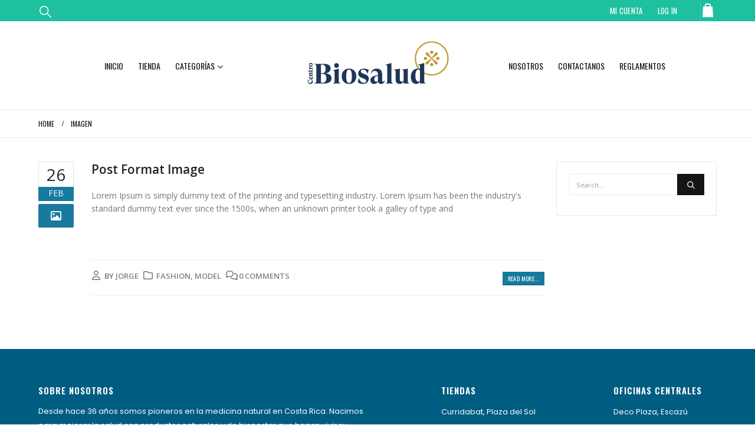

--- FILE ---
content_type: text/html; charset=UTF-8
request_url: https://biosaludcr.com/type/image/
body_size: 13213
content:
	<!DOCTYPE html>
	<html  lang="es" prefix="og: http://ogp.me/ns# fb: http://ogp.me/ns/fb#">
	<head>
		<meta http-equiv="X-UA-Compatible" content="IE=edge" />
		<meta http-equiv="Content-Type" content="text/html; charset=UTF-8" />
		<meta name="viewport" content="width=device-width, initial-scale=1, minimum-scale=1" />

		<link rel="profile" href="https://gmpg.org/xfn/11" />
		
		<title>Imagen &#8211; Centro de Biosalud</title>
<meta name='robots' content='max-image-preview:large' />
	<style>img:is([sizes="auto" i], [sizes^="auto," i]) { contain-intrinsic-size: 3000px 1500px }</style>
			<link rel="shortcut icon" href="//biosaludcr.com/inc/uploads/2021/06/Favicon-Biosalud.png" type="image/x-icon" />
				<link rel="apple-touch-icon" href="//biosaludcr.com/inc/uploads/2021/06/FaviBioiPhone.png" />
				<link rel="apple-touch-icon" sizes="120x120" href="//biosaludcr.com/inc/uploads/2021/06/FaviCon-Bio-Ret.png" />
				<link rel="apple-touch-icon" sizes="76x76" href="//biosaludcr.com/inc/uploads/2021/06/Favi7676.png" />
				<link rel="apple-touch-icon" sizes="152x152" href="//biosaludcr.com/inc/uploads/2021/06/156156.png" />
		<link rel='stylesheet' id='porto-google-fonts-css' href='//fonts.googleapis.com/css?family=Open+Sans%3A300%2C400%2C500%2C600%2C700%2C800%7CPlayfair+Display%3A400%2C700%7COswald%3A400%2C500%2C600%2C700%2C800%7CPoppins%3A400%2C600%2C700&#038;subset=latin' media='all' />
<link rel='stylesheet' id='wp-block-library-css' href='https://biosaludcr.com/other/css/dist/block-library/style.min.css' media='all' />
<style id='wp-block-library-theme-inline-css'>
.wp-block-audio :where(figcaption){color:#555;font-size:13px;text-align:center}.is-dark-theme .wp-block-audio :where(figcaption){color:#ffffffa6}.wp-block-audio{margin:0 0 1em}.wp-block-code{border:1px solid #ccc;border-radius:4px;font-family:Menlo,Consolas,monaco,monospace;padding:.8em 1em}.wp-block-embed :where(figcaption){color:#555;font-size:13px;text-align:center}.is-dark-theme .wp-block-embed :where(figcaption){color:#ffffffa6}.wp-block-embed{margin:0 0 1em}.blocks-gallery-caption{color:#555;font-size:13px;text-align:center}.is-dark-theme .blocks-gallery-caption{color:#ffffffa6}:root :where(.wp-block-image figcaption){color:#555;font-size:13px;text-align:center}.is-dark-theme :root :where(.wp-block-image figcaption){color:#ffffffa6}.wp-block-image{margin:0 0 1em}.wp-block-pullquote{border-bottom:4px solid;border-top:4px solid;color:currentColor;margin-bottom:1.75em}.wp-block-pullquote cite,.wp-block-pullquote footer,.wp-block-pullquote__citation{color:currentColor;font-size:.8125em;font-style:normal;text-transform:uppercase}.wp-block-quote{border-left:.25em solid;margin:0 0 1.75em;padding-left:1em}.wp-block-quote cite,.wp-block-quote footer{color:currentColor;font-size:.8125em;font-style:normal;position:relative}.wp-block-quote:where(.has-text-align-right){border-left:none;border-right:.25em solid;padding-left:0;padding-right:1em}.wp-block-quote:where(.has-text-align-center){border:none;padding-left:0}.wp-block-quote.is-large,.wp-block-quote.is-style-large,.wp-block-quote:where(.is-style-plain){border:none}.wp-block-search .wp-block-search__label{font-weight:700}.wp-block-search__button{border:1px solid #ccc;padding:.375em .625em}:where(.wp-block-group.has-background){padding:1.25em 2.375em}.wp-block-separator.has-css-opacity{opacity:.4}.wp-block-separator{border:none;border-bottom:2px solid;margin-left:auto;margin-right:auto}.wp-block-separator.has-alpha-channel-opacity{opacity:1}.wp-block-separator:not(.is-style-wide):not(.is-style-dots){width:100px}.wp-block-separator.has-background:not(.is-style-dots){border-bottom:none;height:1px}.wp-block-separator.has-background:not(.is-style-wide):not(.is-style-dots){height:2px}.wp-block-table{margin:0 0 1em}.wp-block-table td,.wp-block-table th{word-break:normal}.wp-block-table :where(figcaption){color:#555;font-size:13px;text-align:center}.is-dark-theme .wp-block-table :where(figcaption){color:#ffffffa6}.wp-block-video :where(figcaption){color:#555;font-size:13px;text-align:center}.is-dark-theme .wp-block-video :where(figcaption){color:#ffffffa6}.wp-block-video{margin:0 0 1em}:root :where(.wp-block-template-part.has-background){margin-bottom:0;margin-top:0;padding:1.25em 2.375em}
</style>
<style id='classic-theme-styles-inline-css'>
/*! This file is auto-generated */
.wp-block-button__link{color:#fff;background-color:#32373c;border-radius:9999px;box-shadow:none;text-decoration:none;padding:calc(.667em + 2px) calc(1.333em + 2px);font-size:1.125em}.wp-block-file__button{background:#32373c;color:#fff;text-decoration:none}
</style>
<style id='global-styles-inline-css'>
:root{--wp--preset--aspect-ratio--square: 1;--wp--preset--aspect-ratio--4-3: 4/3;--wp--preset--aspect-ratio--3-4: 3/4;--wp--preset--aspect-ratio--3-2: 3/2;--wp--preset--aspect-ratio--2-3: 2/3;--wp--preset--aspect-ratio--16-9: 16/9;--wp--preset--aspect-ratio--9-16: 9/16;--wp--preset--color--black: #000000;--wp--preset--color--cyan-bluish-gray: #abb8c3;--wp--preset--color--white: #ffffff;--wp--preset--color--pale-pink: #f78da7;--wp--preset--color--vivid-red: #cf2e2e;--wp--preset--color--luminous-vivid-orange: #ff6900;--wp--preset--color--luminous-vivid-amber: #fcb900;--wp--preset--color--light-green-cyan: #7bdcb5;--wp--preset--color--vivid-green-cyan: #00d084;--wp--preset--color--pale-cyan-blue: #8ed1fc;--wp--preset--color--vivid-cyan-blue: #0693e3;--wp--preset--color--vivid-purple: #9b51e0;--wp--preset--color--primary: var(--porto-primary-color);--wp--preset--color--secondary: var(--porto-secondary-color);--wp--preset--color--tertiary: var(--porto-tertiary-color);--wp--preset--color--quaternary: var(--porto-quaternary-color);--wp--preset--color--dark: var(--porto-dark-color);--wp--preset--color--light: var(--porto-light-color);--wp--preset--color--primary-hover: var(--porto-primary-light-5);--wp--preset--gradient--vivid-cyan-blue-to-vivid-purple: linear-gradient(135deg,rgba(6,147,227,1) 0%,rgb(155,81,224) 100%);--wp--preset--gradient--light-green-cyan-to-vivid-green-cyan: linear-gradient(135deg,rgb(122,220,180) 0%,rgb(0,208,130) 100%);--wp--preset--gradient--luminous-vivid-amber-to-luminous-vivid-orange: linear-gradient(135deg,rgba(252,185,0,1) 0%,rgba(255,105,0,1) 100%);--wp--preset--gradient--luminous-vivid-orange-to-vivid-red: linear-gradient(135deg,rgba(255,105,0,1) 0%,rgb(207,46,46) 100%);--wp--preset--gradient--very-light-gray-to-cyan-bluish-gray: linear-gradient(135deg,rgb(238,238,238) 0%,rgb(169,184,195) 100%);--wp--preset--gradient--cool-to-warm-spectrum: linear-gradient(135deg,rgb(74,234,220) 0%,rgb(151,120,209) 20%,rgb(207,42,186) 40%,rgb(238,44,130) 60%,rgb(251,105,98) 80%,rgb(254,248,76) 100%);--wp--preset--gradient--blush-light-purple: linear-gradient(135deg,rgb(255,206,236) 0%,rgb(152,150,240) 100%);--wp--preset--gradient--blush-bordeaux: linear-gradient(135deg,rgb(254,205,165) 0%,rgb(254,45,45) 50%,rgb(107,0,62) 100%);--wp--preset--gradient--luminous-dusk: linear-gradient(135deg,rgb(255,203,112) 0%,rgb(199,81,192) 50%,rgb(65,88,208) 100%);--wp--preset--gradient--pale-ocean: linear-gradient(135deg,rgb(255,245,203) 0%,rgb(182,227,212) 50%,rgb(51,167,181) 100%);--wp--preset--gradient--electric-grass: linear-gradient(135deg,rgb(202,248,128) 0%,rgb(113,206,126) 100%);--wp--preset--gradient--midnight: linear-gradient(135deg,rgb(2,3,129) 0%,rgb(40,116,252) 100%);--wp--preset--font-size--small: 13px;--wp--preset--font-size--medium: 20px;--wp--preset--font-size--large: 36px;--wp--preset--font-size--x-large: 42px;--wp--preset--spacing--20: 0.44rem;--wp--preset--spacing--30: 0.67rem;--wp--preset--spacing--40: 1rem;--wp--preset--spacing--50: 1.5rem;--wp--preset--spacing--60: 2.25rem;--wp--preset--spacing--70: 3.38rem;--wp--preset--spacing--80: 5.06rem;--wp--preset--shadow--natural: 6px 6px 9px rgba(0, 0, 0, 0.2);--wp--preset--shadow--deep: 12px 12px 50px rgba(0, 0, 0, 0.4);--wp--preset--shadow--sharp: 6px 6px 0px rgba(0, 0, 0, 0.2);--wp--preset--shadow--outlined: 6px 6px 0px -3px rgba(255, 255, 255, 1), 6px 6px rgba(0, 0, 0, 1);--wp--preset--shadow--crisp: 6px 6px 0px rgba(0, 0, 0, 1);}:where(.is-layout-flex){gap: 0.5em;}:where(.is-layout-grid){gap: 0.5em;}body .is-layout-flex{display: flex;}.is-layout-flex{flex-wrap: wrap;align-items: center;}.is-layout-flex > :is(*, div){margin: 0;}body .is-layout-grid{display: grid;}.is-layout-grid > :is(*, div){margin: 0;}:where(.wp-block-columns.is-layout-flex){gap: 2em;}:where(.wp-block-columns.is-layout-grid){gap: 2em;}:where(.wp-block-post-template.is-layout-flex){gap: 1.25em;}:where(.wp-block-post-template.is-layout-grid){gap: 1.25em;}.has-black-color{color: var(--wp--preset--color--black) !important;}.has-cyan-bluish-gray-color{color: var(--wp--preset--color--cyan-bluish-gray) !important;}.has-white-color{color: var(--wp--preset--color--white) !important;}.has-pale-pink-color{color: var(--wp--preset--color--pale-pink) !important;}.has-vivid-red-color{color: var(--wp--preset--color--vivid-red) !important;}.has-luminous-vivid-orange-color{color: var(--wp--preset--color--luminous-vivid-orange) !important;}.has-luminous-vivid-amber-color{color: var(--wp--preset--color--luminous-vivid-amber) !important;}.has-light-green-cyan-color{color: var(--wp--preset--color--light-green-cyan) !important;}.has-vivid-green-cyan-color{color: var(--wp--preset--color--vivid-green-cyan) !important;}.has-pale-cyan-blue-color{color: var(--wp--preset--color--pale-cyan-blue) !important;}.has-vivid-cyan-blue-color{color: var(--wp--preset--color--vivid-cyan-blue) !important;}.has-vivid-purple-color{color: var(--wp--preset--color--vivid-purple) !important;}.has-black-background-color{background-color: var(--wp--preset--color--black) !important;}.has-cyan-bluish-gray-background-color{background-color: var(--wp--preset--color--cyan-bluish-gray) !important;}.has-white-background-color{background-color: var(--wp--preset--color--white) !important;}.has-pale-pink-background-color{background-color: var(--wp--preset--color--pale-pink) !important;}.has-vivid-red-background-color{background-color: var(--wp--preset--color--vivid-red) !important;}.has-luminous-vivid-orange-background-color{background-color: var(--wp--preset--color--luminous-vivid-orange) !important;}.has-luminous-vivid-amber-background-color{background-color: var(--wp--preset--color--luminous-vivid-amber) !important;}.has-light-green-cyan-background-color{background-color: var(--wp--preset--color--light-green-cyan) !important;}.has-vivid-green-cyan-background-color{background-color: var(--wp--preset--color--vivid-green-cyan) !important;}.has-pale-cyan-blue-background-color{background-color: var(--wp--preset--color--pale-cyan-blue) !important;}.has-vivid-cyan-blue-background-color{background-color: var(--wp--preset--color--vivid-cyan-blue) !important;}.has-vivid-purple-background-color{background-color: var(--wp--preset--color--vivid-purple) !important;}.has-black-border-color{border-color: var(--wp--preset--color--black) !important;}.has-cyan-bluish-gray-border-color{border-color: var(--wp--preset--color--cyan-bluish-gray) !important;}.has-white-border-color{border-color: var(--wp--preset--color--white) !important;}.has-pale-pink-border-color{border-color: var(--wp--preset--color--pale-pink) !important;}.has-vivid-red-border-color{border-color: var(--wp--preset--color--vivid-red) !important;}.has-luminous-vivid-orange-border-color{border-color: var(--wp--preset--color--luminous-vivid-orange) !important;}.has-luminous-vivid-amber-border-color{border-color: var(--wp--preset--color--luminous-vivid-amber) !important;}.has-light-green-cyan-border-color{border-color: var(--wp--preset--color--light-green-cyan) !important;}.has-vivid-green-cyan-border-color{border-color: var(--wp--preset--color--vivid-green-cyan) !important;}.has-pale-cyan-blue-border-color{border-color: var(--wp--preset--color--pale-cyan-blue) !important;}.has-vivid-cyan-blue-border-color{border-color: var(--wp--preset--color--vivid-cyan-blue) !important;}.has-vivid-purple-border-color{border-color: var(--wp--preset--color--vivid-purple) !important;}.has-vivid-cyan-blue-to-vivid-purple-gradient-background{background: var(--wp--preset--gradient--vivid-cyan-blue-to-vivid-purple) !important;}.has-light-green-cyan-to-vivid-green-cyan-gradient-background{background: var(--wp--preset--gradient--light-green-cyan-to-vivid-green-cyan) !important;}.has-luminous-vivid-amber-to-luminous-vivid-orange-gradient-background{background: var(--wp--preset--gradient--luminous-vivid-amber-to-luminous-vivid-orange) !important;}.has-luminous-vivid-orange-to-vivid-red-gradient-background{background: var(--wp--preset--gradient--luminous-vivid-orange-to-vivid-red) !important;}.has-very-light-gray-to-cyan-bluish-gray-gradient-background{background: var(--wp--preset--gradient--very-light-gray-to-cyan-bluish-gray) !important;}.has-cool-to-warm-spectrum-gradient-background{background: var(--wp--preset--gradient--cool-to-warm-spectrum) !important;}.has-blush-light-purple-gradient-background{background: var(--wp--preset--gradient--blush-light-purple) !important;}.has-blush-bordeaux-gradient-background{background: var(--wp--preset--gradient--blush-bordeaux) !important;}.has-luminous-dusk-gradient-background{background: var(--wp--preset--gradient--luminous-dusk) !important;}.has-pale-ocean-gradient-background{background: var(--wp--preset--gradient--pale-ocean) !important;}.has-electric-grass-gradient-background{background: var(--wp--preset--gradient--electric-grass) !important;}.has-midnight-gradient-background{background: var(--wp--preset--gradient--midnight) !important;}.has-small-font-size{font-size: var(--wp--preset--font-size--small) !important;}.has-medium-font-size{font-size: var(--wp--preset--font-size--medium) !important;}.has-large-font-size{font-size: var(--wp--preset--font-size--large) !important;}.has-x-large-font-size{font-size: var(--wp--preset--font-size--x-large) !important;}
:where(.wp-block-post-template.is-layout-flex){gap: 1.25em;}:where(.wp-block-post-template.is-layout-grid){gap: 1.25em;}
:where(.wp-block-columns.is-layout-flex){gap: 2em;}:where(.wp-block-columns.is-layout-grid){gap: 2em;}
:root :where(.wp-block-pullquote){font-size: 1.5em;line-height: 1.6;}
</style>
<link rel='stylesheet' id='contact-form-7-css' href='https://biosaludcr.com/ext/contact-form-7/includes/css/styles.css' media='all' />
<style id='woocommerce-inline-inline-css'>
.woocommerce form .form-row .required { visibility: visible; }
</style>
<link rel='stylesheet' id='porto-fs-progress-bar-css' href='https://biosaludcr.com/skin_main/inc/lib/woocommerce-shipping-progress-bar/shipping-progress-bar.css' media='all' />
<link rel='stylesheet' id='woo_discount_pro_style-css' href='https://biosaludcr.com/ext/woo-discount-rules-pro/Assets/Css/awdr_style.css' media='all' />
<link rel='stylesheet' id='porto-css-vars-css' href='https://biosaludcr.com/file/porto_styles/theme_css_vars.css' media='all' />
<link rel='stylesheet' id='js_composer_front-css' href='https://biosaludcr.com/ext/js_composer/assets/css/js_composer.min.css' media='all' />
<link rel='stylesheet' id='bootstrap-css' href='https://biosaludcr.com/file/porto_styles/bootstrap.css' media='all' />
<link rel='stylesheet' id='porto-plugins-css' href='https://biosaludcr.com/skin_main/css/plugins.css' media='all' />
<link rel='stylesheet' id='porto-theme-css' href='https://biosaludcr.com/skin_main/css/theme.css' media='all' />
<link rel='stylesheet' id='porto-animate-css' href='https://biosaludcr.com/skin_main/css/part/animate.css' media='all' />
<link rel='stylesheet' id='porto-blog-legacy-css' href='https://biosaludcr.com/skin_main/css/part/blog-legacy.css' media='all' />
<link rel='stylesheet' id='porto-header-shop-css' href='https://biosaludcr.com/skin_main/css/part/header-shop.css' media='all' />
<link rel='stylesheet' id='porto-header-legacy-css' href='https://biosaludcr.com/skin_main/css/part/header-legacy.css' media='all' />
<link rel='stylesheet' id='porto-footer-legacy-css' href='https://biosaludcr.com/skin_main/css/part/footer-legacy.css' media='all' />
<link rel='stylesheet' id='porto-side-nav-panel-css' href='https://biosaludcr.com/skin_main/css/part/side-nav-panel.css' media='all' />
<link rel='stylesheet' id='porto-media-mobile-sidebar-css' href='https://biosaludcr.com/skin_main/css/part/media-mobile-sidebar.css' media='(max-width:991px)' />
<link rel='stylesheet' id='porto-theme-portfolio-css' href='https://biosaludcr.com/skin_main/css/theme_portfolio.css' media='all' />
<link rel='stylesheet' id='porto-theme-member-css' href='https://biosaludcr.com/skin_main/css/theme_member.css' media='all' />
<link rel='stylesheet' id='porto-theme-event-css' href='https://biosaludcr.com/skin_main/css/theme_event.css' media='all' />
<link rel='stylesheet' id='porto-shortcodes-css' href='https://biosaludcr.com/file/porto_styles/shortcodes.css' media='all' />
<link rel='stylesheet' id='porto-theme-shop-css' href='https://biosaludcr.com/skin_main/css/theme_shop.css' media='all' />
<link rel='stylesheet' id='porto-shop-legacy-css' href='https://biosaludcr.com/skin_main/css/part/shop-legacy.css' media='all' />
<link rel='stylesheet' id='porto-woo-widget-product-search-css' href='https://biosaludcr.com/skin_main/css/part/woo-widget-product-search.css' media='all' />
<link rel='stylesheet' id='porto-theme-wpb-css' href='https://biosaludcr.com/skin_main/css/theme_wpb.css' media='all' />
<link rel='stylesheet' id='porto-dynamic-style-css' href='https://biosaludcr.com/file/porto_styles/dynamic_style.css' media='all' />
<link rel='stylesheet' id='porto-type-builder-css' href='https://biosaludcr.com/ext/porto-functionality/builders/assets/type-builder.css' media='all' />
<link rel='stylesheet' id='porto-account-login-style-css' href='https://biosaludcr.com/skin_main/css/theme/shop/login-style/account-login.css' media='all' />
<link rel='stylesheet' id='porto-theme-woopage-css' href='https://biosaludcr.com/skin_main/css/theme/shop/other/woopage.css' media='all' />
<link rel='stylesheet' id='porto-post-style-css' href='https://biosaludcr.com/skin_main/css/theme/blog/type/woocommerce.css' media='all' />
<link rel='stylesheet' id='porto-style-css' href='https://biosaludcr.com/skin_main/style.css' media='all' />
<style id='porto-style-inline-css'>
.side-header-narrow-bar-logo{max-width:170px}@media (min-width:992px){}.page-top .page-title-wrap{line-height:0}.page-top .page-title:not(.b-none):after{content:'';position:absolute;width:100%;left:0;border-bottom:1px solid var(--porto-primary-color);bottom:-13px}.main-content,.left-sidebar,.right-sidebar{padding-top:10px}.page-top{margin-bottom:30px}#header .header-top{font-family:Oswald,sans-serif;font-size:13px;letter-spacing:.025em}#header .header-top .mega-menu>li.menu-item>a{font-weight:300}#mini-cart .cart_list{font-family:Open Sans,sans-serif}#header.logo-center .header-main .header-right{padding-left:10px}#header.logo-center .header-main .header-left{padding-right:10px}.breadcrumb,.page-top ul.breadcrumb>li a{font-family:Oswald,sans-serif;text-transform:uppercase;font-size:12px}.btn,.button{font-family:Oswald,sans-serif;letter-spacing:.04em;text-transform:uppercase;text-shadow:none !important;font-weight:300}.shortcode_wysija{display:table;width:100%;max-width:500px}.shortcode_wysija .wysija-paragraph{display:table-cell;border:none;vertical-align:middle}.shortcode_wysija .wysija-input{border:none;height:48px;border-radius:4px 0 0 4px;padding-left:20px;padding-right:20px}.shortcode_wysija .wysija-submit{border-radius:0 4px 4px 0;height:48px;font-family:Oswald;padding:10px 25px;text-shadow:none !important;letter-spacing:.05em;font-weight:300}.owl-carousel.nav-style-4 .owl-nav [class*="owl-"]{color:#747476}.woocommerce-pagination ul li .prev:before{content:"\e829"}.woocommerce-pagination ul li .next:before{content:"\e828"}ul.products li.product-category .thumb-info h3{font-size:22px;font-family:Oswald;font-weight:400;letter-spacing:1px}ul.products li.product-category .thumb-info-title{background:rgba(23,23,23,0.9);width:auto;padding:6px 12px}.feature-box .widget_product_categories select,.feature-box select.porto_dropdown_product_attributes{padding:1em 2em 1em 1em;font-size:13px;width:100%;box-shadow:none;border:1px solid #e8e8e8;margin:0;border-radius:4px;text-transform:uppercase;letter-spacing:.05em}ul.products li.product-col h3,.product_title{font-family:Poppins,sans-serif;color:#282d3b}ul.products:not(.list) .product-inner{padding-bottom:12px;box-shadow:0 2px 3px -1px rgba(0,0,0,0.1)}ul.products:not(.list) .product{margin-bottom:20px}ul.products.product_list_widget .product-inner{padding:15px 15px 0}ul.products .add-links-wrap{display:none !important}.price,.product-summary-wrap .price{color:#2b2b2b}ul.products li.product:hover .product-image{box-shadow:none}ul.products li.product:hover .product-inner{box-shadow:0 2px 15px 0 rgba(0,0,0,0.1)}.porto-related-products{background:none;padding:20px 0 0}.product-image .labels,.summary-before .labels{font-family:Oswald;font-weight:300}.product-image .labels .onhot,.product-image .labels .onsale,.summary-before .labels .onhot,.summary-before .labels .onsale{padding:6px 15px;font-size:16px;border-radius:20px}.widget .widget-title,.porto-product-filters.style2 + .woocommerce-ordering select{font-family:Oswald}body.woocommerce-page.archive .sidebar-content aside.widget{border-bottom:none;padding:0 0 0}body.woocommerce-page.archive .sidebar-content .widget ul{padding-left:10px}body.woocommerce-page.archive .sidebar-content{border:none}.woocommerce-page .sidebar-content .widget-title{font-size:14px}body.woocommerce-page.archive .owl-carousel.show-nav-title .owl-nav{margin-top:-57px}body.woocommerce-page.archive .sidebar-content .widget .widget-title{padding:10px 0;border-bottom:2px solid rgba(0,0,0,0.1)}body.woocommerce-page.archive .sidebar-content .widget:first-child .widget-title{padding-top:0}.shop-loop-after{border-top:2px solid rgba(0,0,0,0.1)}.woocommerce-pagination ul li .prev,.woocommerce-pagination ul li .next{border:none}.woocommerce-pagination ul li .prev:before,.woocommerce-pagination ul li .next:before{font-size:15px}.sidebar .product-categories li>a{font-size:12px;font-weight:400;line-height:22px}.sidebar-content .filter-item-list{display:block}.sidebar-content .filter-item-list .filter-color{text-indent:35px;width:18px;height:18px;line-height:19px;padding:0;margin-bottom:14px}.sidebar-content .filter-item-list a:not(.filter-color):not(.filter-item){display:inline-block;border:none;font-size:inherit;padding:0}.widget>div>ul li,.widget>ul li{line-height:1.7}.sidebar-content .widget>div>ul,.sidebar-content .widget>ul{font-size:12px}.footer-top > .container{padding:0;max-width:none;position:relative}.jr-insta-thumb ul.thumbnails.no-border.jr_col_1 li{width:auto !important}.jr-insta-thumb ul.thumbnails li{display:block}.footer-top .jr-insta-thumb .thumbnails{display:none;border-bottom:none}.footer-top .widget{margin:0 !important}.footer-top .instagram-follow{position:absolute;z-index:1;padding:20px 10px;width:27.28%;left:36.3636%;top:0;height:100%;background:#efefef;display:-webkit-flex;display:-ms-flexbox;display:flex;-webkit-align-items:center;-ms-flex-align:center;align-items:center;-webkit-justify-content:center;-ms-flex-pack:center;justify-content:center}.footer-top .instagram-follow p{margin-bottom:0}.footer-top .instagram-follow div p{line-height:1.2}.footer-top .instagram-follow span{font-size:10px;text-transform:uppercase}.footer-top .instagram-follow > div{text-align:right}.footer-top .instagram-follow > p:first-of-type{margin:0 4%}.footer-top .instagram-follow h3{font-family:Oswald;font-size:32px;font-weight:700;margin-bottom:0}.footer-top .instagram-follow i{font-size:50px;color:#151515}.footer-top .instagram-follow .btn{padding:.8em 3em;border-radius:3px}@media (max-width:1680px){.footer-top .instagram-follow{width:33.4%;left:33.3333%}}@media (max-width:1200px){.footer-top .instagram-follow{width:42.86%;left:28.57%}}@media (max-width:991px){.footer-top .instagram-follow{position:static;width:auto}}@media (max-width:480px){.footer-top .instagram-follow h3{font-size:24px}.footer-top .instagram-follow i{font-size:36px}.footer-top .instagram-follow .btn{padding:.6em 2em}}#footer .widget-title{font-size:15px;text-transform:uppercase}#footer .widget.follow-us .share-links a{width:48px;height:48px;font-size:18px;box-shadow:none}#footer .widget.follow-us .share-links a:not(:last-child){margin-right:10px}@media (min-width:992px){#footer .share-links{float:right;padding-top:30px}}#footer .footer-main{overflow:hidden}#footer .footer-main > .container{padding-top:60px}#footer .footer-main .block{position:relative}#footer .footer-main .block:after{content:'';position:absolute;bottom:0;width:200%;left:-50%}#footer .footer-main .block:after,#footer .footer-main{border-bottom:1px solid #212121}#footer .footer-main > .container:after{content:'';position:absolute;bottom:0;border-bottom:1px solid #212121;left:15px;right:15px}#footer .contact-info li{line-height:1.5;margin-bottom:12px}#footer .contact-info .contact-info-label{display:block;color:#fff;text-transform:uppercase}#footer .footer-bottom .footer-center{text-align:right}.newsletter-popup-form .formError .formErrorContent{color:#fff !important;width:165px}.newsletter-popup-form .wysija-submit:hover{background:#e6e6e6}.newsletter-popup-form{position:relative;max-width:700px;width:100%;margin-left:auto;margin-right:auto;box-shadow:0 10px 25px rgba(0,0,0,0.5);background:url(//sw-themes.com/porto_dummy/inc/uploads/2016/06/newsletter_popup_bg.jpg) no-repeat;background-size:cover;padding:30px 30px 10px;background-position:bottom right}.newsletter-popup-form .porto-modal-content{max-width:332px;padding:0;text-align:center;width:100%;background:none}.newsletter-popup-form h2{color:#313131;font-size:16px;font-weight:700;letter-spacing:0;margin:20px 0 12px}.newsletter-popup-form .widget_wysija{color:#444;font-size:13px;line-height:1.4}.newsletter-popup-form .widget_wysija:after{content:'';display:block;clear:both}.newsletter-popup-form .wysija-paragraph{float:left;margin-top:0;text-align:left;width:83%;margin-bottom:15px}.newsletter-popup-form .wysija-submit{background:#fff;border-color:#ccc;border-radius:0 5px 5px 0;color:#686868;float:left;margin-left:-2px;margin-top:0;padding:0 12px;height:34px}.newsletter-popup-form .wysija-input{border:1px solid #ccc;border-radius:5px 0 0 5px;box-shadow:0 1px 1px rgba(0,0,0,0.075) inset;color:#bfbfa6;font-size:13px;padding:7px 12px;width:100%}.newsletter-popup-form .checkbox{color:#777;font-size:11px}.newsletter-notification-form{min-height:0}.newsletter-notification-form > .vc_column-inner{padding-top:0 !important}.rtl .newsletter-popup-form .wysija-paragraph{float:right;text-align:right}.rtl .newsletter-popup-form .wysija-submit{border-radius:5px 0 0 5px;float:right;margin-right:-2px;margin-left:0}.rtl .newsletter-popup-form .wysija-input{border-radius:0 5px 5px 0}.rtl #header.logo-center .header-main .header-right{padding-right:10px;padding-left:0}.rtl #header.logo-center .header-main .header-left{padding-left:10px;padding-right:0}.rtl .shortcode_wysija .wysija-input{border-radius:0 4px 4px 0}.rtl .shortcode_wysija .wysija-submit{border-radius:4px 0 0 4px}.rtl .feature-box .widget_product_categories select,.rtl .feature-box select.porto_dropdown_product_attributes{padding:1em 1em 1em 2em}.rtl body.woocommerce-page.archive .sidebar-content .widget ul{padding-right:10px;padding-left:0}.rtl .footer-top .instagram-follow > div{text-align:left}.rtl #footer .widget.follow-us .share-links a:not(:last-child){margin-left:10px;margin-right:0}@media (min-width:992px){.rtl #footer .share-links{float:left}}.rtl #footer .footer-bottom .footer-center{text-align:left}
</style>
<link rel='stylesheet' id='styles-child-css' href='https://biosaludcr.com/skin/main.css' media='all' />
<script src="https://biosaludcr.com/other/js/jquery/jquery.min.js" id="jquery-core-js"></script>
<script src="https://biosaludcr.com/other/js/jquery/jquery-migrate.min.js" id="jquery-migrate-js"></script>
<script src="https://biosaludcr.com/ext/woocommerce/assets/js/jquery-blockui/jquery.blockUI.min.js" id="wc-jquery-blockui-js" data-wp-strategy="defer"></script>
<script id="wc-add-to-cart-js-extra">
var wc_add_to_cart_params = {"ajax_url":"\/ajax","wc_ajax_url":"\/?wc-ajax=%%endpoint%%","i18n_view_cart":"Ver carrito","cart_url":"https:\/\/biosaludcr.com\/cart\/","is_cart":"","cart_redirect_after_add":"no"};
</script>
<script src="https://biosaludcr.com/ext/woocommerce/assets/js/frontend/add-to-cart.min.js" id="wc-add-to-cart-js" data-wp-strategy="defer"></script>
<script src="https://biosaludcr.com/ext/woocommerce/assets/js/js-cookie/js.cookie.min.js" id="wc-js-cookie-js" defer data-wp-strategy="defer"></script>
<script id="woocommerce-js-extra">
var woocommerce_params = {"ajax_url":"\/ajax","wc_ajax_url":"\/?wc-ajax=%%endpoint%%","i18n_password_show":"Mostrar contrase\u00f1a","i18n_password_hide":"Ocultar contrase\u00f1a"};
</script>
<script src="https://biosaludcr.com/ext/woocommerce/assets/js/frontend/woocommerce.min.js" id="woocommerce-js" defer data-wp-strategy="defer"></script>
<script id="wccb_ajax_script-js-extra">
var wccbAjaxService = {"ajax_url":"https:\/\/biosaludcr.com\/ajax","site_url":"https:\/\/biosaludcr.com"};
</script>
<script src="https://biosaludcr.com/ext/wc-cybersource-secure-acceptance-1.22.17/assets/js/wc-cybersource-script.min.js" id="wccb_ajax_script-js"></script>
<script src="https://biosaludcr.com/ext/js_composer/assets/js/vendors/woocommerce-add-to-cart.js" id="vc_woocommerce-add-to-cart-js-js"></script>
<script id="wc-cart-fragments-js-extra">
var wc_cart_fragments_params = {"ajax_url":"\/ajax","wc_ajax_url":"\/?wc-ajax=%%endpoint%%","cart_hash_key":"wc_cart_hash_3e92b598199f682ff580289adb54cbd9","fragment_name":"wc_fragments_3e92b598199f682ff580289adb54cbd9","request_timeout":"15000"};
</script>
<script src="https://biosaludcr.com/ext/woocommerce/assets/js/frontend/cart-fragments.min.js" id="wc-cart-fragments-js" defer data-wp-strategy="defer"></script>
<script src="https://biosaludcr.com/ext/woocommerce/assets/js/jquery-cookie/jquery.cookie.min.js" id="wc-jquery-cookie-js" defer data-wp-strategy="defer"></script>
<link rel="https://api.w.org/" href="https://biosaludcr.com/wp-json/" />	<noscript><style>.woocommerce-product-gallery{ opacity: 1 !important; }</style></noscript>
	<meta name="generator" content="Powered by WPBakery Page Builder - drag and drop page builder for WordPress."/>
<noscript><style> .wpb_animate_when_almost_visible { opacity: 1; }</style></noscript>	</head>
	<body class="archive tax-post_format term-post-format-image term-108 wp-embed-responsive wp-theme-porto wp-child-theme-porto-child theme-porto woocommerce-no-js porto-breadcrumbs-bb login-popup full blog-1 wpb-js-composer js-comp-ver-6.9.0 vc_responsive">
	
	<div class="page-wrapper"><!-- page wrapper -->
		
											<!-- header wrapper -->
				<div class="header-wrapper">
										<header id="header" class="header-19 logo-center">
		<div class="header-top">
		<div class="container">
			<div class="header-left">
				<div class="searchform-popup search-popup simple-search-layout search-dropdown search-rounded"><a  class="search-toggle" role="button" aria-label="Search Toggle" href="#"><i class="porto-icon-magnifier"></i><span class="search-text">Search</span></a>	<form action="https://biosaludcr.com/" method="get"
		class="searchform search-layout-simple">
		<div class="searchform-fields">
			<span class="text"><input name="s" type="text" value="" placeholder="Search&hellip;" autocomplete="off" /></span>
							<input type="hidden" name="post_type" value="product"/>
							<span class="button-wrap">
				<button class="btn btn-special" aria-label="Search" title="Search" type="submit">
					<i class="porto-icon-magnifier"></i>
				</button>
							</span>
		</div>
				<div class="live-search-list"></div>
			</form>
	</div>			</div>
			<div class="header-right">
				<ul id="menu-top-navigation" class="top-links mega-menu show-arrow"><li id="nav-menu-item-1840" class="menu-item menu-item-type-post_type menu-item-object-page narrow"><a href="https://biosaludcr.com/my-account/">Mi Cuenta</a></li>
<li class="menu-item"><a class="porto-link-login" href="https://biosaludcr.com/my-account/">Log In</a></li></ul>		<div id="mini-cart" aria-haspopup="true" class="mini-cart simple minicart-offcanvas">
			<div class="cart-head">
			<span class="cart-icon"><i class="minicart-icon minicart-icon-default"></i><span class="cart-items">0</span></span><span class="cart-items-text">0 items</span>			</div>
			<div class="cart-popup widget_shopping_cart">
				<div class="widget_shopping_cart_content">
									<div class="cart-loading"></div>
								</div>
			</div>
		<div class="minicart-overlay"><svg viewBox="0 0 32 32" xmlns="http://www.w3.org/2000/svg"><g id="cross"><line stroke="#fff" stroke-width="2px" x1="7" x2="25" y1="7" y2="25"/><line stroke="#fff" stroke-width="2px" x1="7" x2="25" y1="25" y2="7"/></g></svg></div>		</div>
					</div>
		</div>
	</div>
	
	<div class="header-main">
		<div class="container" id="main-menu">
			<div class="header-left show-menu-search">
				<ul id="menu-biosalud-main" class="main-menu mega-menu show-arrow"><li id="nav-menu-item-2234" class="menu-item menu-item-type-post_type menu-item-object-page menu-item-home narrow"><a href="https://biosaludcr.com/">Inicio</a></li>
<li id="nav-menu-item-2232" class="menu-item menu-item-type-post_type menu-item-object-page narrow"><a href="https://biosaludcr.com/tienda/">Tienda</a></li>
<li id="nav-menu-item-2319" class="menu-item menu-item-type-post_type menu-item-object-page menu-item-has-children has-sub narrow"><a href="https://biosaludcr.com/categorias/">Categorías</a>
<div class="popup"><div class="inner" style=""><ul class="sub-menu porto-narrow-sub-menu">
	<li id="nav-menu-item-2316" class="menu-item menu-item-type-custom menu-item-object-custom" data-cols="1"><a href="https://biosaludcr.com/product-category/alimento-natural/">Alimentos Naturales</a></li>
	<li id="nav-menu-item-16623" class="menu-item menu-item-type-custom menu-item-object-custom" data-cols="1"><a href="https://biosaludcr.com/product-category/bonova/">BOnova</a></li>
	<li id="nav-menu-item-4182" class="menu-item menu-item-type-custom menu-item-object-custom" data-cols="1"><a href="https://biosaludcr.com/product-category/botellas/">Botellas Asobu</a></li>
	<li id="nav-menu-item-2315" class="menu-item menu-item-type-custom menu-item-object-custom" data-cols="1"><a href="https://biosaludcr.com/product-category/cuidado-personal/">Cuidado Personal</a></li>
	<li id="nav-menu-item-2314" class="menu-item menu-item-type-custom menu-item-object-custom" data-cols="1"><a href="https://biosaludcr.com/product-category/estilo-de-vida/">Estilo de Vida</a></li>
	<li id="nav-menu-item-15253" class="menu-item menu-item-type-custom menu-item-object-custom" data-cols="1"><a href="https://biosaludcr.com/product-category/calzado-freedom-moses/">Freedom Moses</a></li>
	<li id="nav-menu-item-2317" class="menu-item menu-item-type-custom menu-item-object-custom" data-cols="1"><a href="https://biosaludcr.com/product-category/suplementos/">Suplementos</a></li>
</ul></div></div>
</li>
</ul>			</div>
			<div class="header-center">
				
	<div class="logo">
	<a aria-label="Site Logo" href="https://biosaludcr.com/" title="Centro de Biosalud - Bienestar y Salud"  rel="home">
		<img class="img-responsive standard-logo retina-logo" width="500" height="180" src="//biosaludcr.com/inc/uploads/2020/02/Logo-BIosalud.png" alt="Centro de Biosalud" />	</a>
	</div>
				</div>
			<div class="header-right">
				<ul id="menu-secondary-menu" class="secondary-menu main-menu mega-menu show-arrow"><li id="nav-menu-item-1869" class="menu-item menu-item-type-post_type menu-item-object-page narrow"><a href="https://biosaludcr.com/nosotros/">Nosotros</a></li>
<li id="nav-menu-item-1943" class="menu-item menu-item-type-post_type menu-item-object-page narrow"><a href="https://biosaludcr.com/contactanos/">Contactanos</a></li>
<li id="nav-menu-item-13820" class="menu-item menu-item-type-post_type menu-item-object-page narrow"><a href="https://biosaludcr.com/reglamentos/">Reglamentos</a></li>
</ul>
								<a class="mobile-toggle" role="button" href="#" aria-label="Mobile Menu"><i class="fas fa-bars"></i></a>			</div>
		</div>
			</div>
</header>

									</div>
				<!-- end header wrapper -->
			
			
					<section class="page-top page-header-1">
	<div class="container hide-title">
	<div class="row">
		<div class="col-lg-12">
							<div class="breadcrumbs-wrap">
					<ul class="breadcrumb" itemscope itemtype="https://schema.org/BreadcrumbList"><li class="home" itemprop="itemListElement" itemscope itemtype="https://schema.org/ListItem"><a itemprop="item" href="https://biosaludcr.com" title="Go to Home Page"><span itemprop="name">Home</span></a><meta itemprop="position" content="1" /><i class="delimiter"></i></li><li>Imagen</li></ul>				</div>
						<div class="page-title-wrap d-none">
								<h1 class="page-title">Imagen</h1>
							</div>
					</div>
	</div>
</div>
	</section>
	
		<div id="main" class="column2 column2-right-sidebar boxed"><!-- main -->

			<div class="container">
			<div class="row main-content-wrap">

			<!-- main content -->
			<div class="main-content col-lg-9">

			
<div id="content" role="main">
	<div class="blog-posts posts-woocommerce posts-container"><article class="post post-woocommerce post-1344 post type-post status-publish format-image hentry category-fashion category-model post_format-post-format-image">
	
			<div class="post-date">
			<span class="day">26</span><span class="month">Feb</span><time datetime="2018-02-26">26 febrero 2018</time>				<div class="format image">
										<i class="far fa-image"></i>
				</div>
						</div>
		<!-- Post meta before content -->
	
	<div class="post-content">
		<h2 class="entry-title"><a href="https://biosaludcr.com/post-format-image/">Post Format Image</a></h2>
		<span class="vcard" style="display: none;"><span class="fn"><a href="https://biosaludcr.com/author/jorge/" title="Entradas de Jorge" rel="author">Jorge</a></span></span><span class="updated" style="display:none">2018-02-26T07:30:22-06:00</span><div class="entry-content">Lorem Ipsum is simply dummy text of the printing and typesetting industry. Lorem Ipsum has been the industry's standard dummy text ever since the 1500s, when an unknown printer took a galley of type and</div>
	</div>

	<!-- Post meta after content -->
	<div class="post-meta "><span class="meta-author"><i class="far fa-user"></i>By <a href="https://biosaludcr.com/author/jorge/" title="Entradas de Jorge" rel="author">Jorge</a></span><span class="meta-cats"><i class="far fa-folder"></i><a href="https://biosaludcr.com/category/fashion/" rel="category tag">Fashion</a>, <a href="https://biosaludcr.com/category/model/" rel="category tag">Model</a></span><span class="meta-comments"><i class="far fa-comments"></i><a href="https://biosaludcr.com/post-format-image/#respond" title="Comment on Post Format Image">0 Comments</a></span></div>
	<a class="btn btn-xs btn-primary text-xs text-uppercase float-sm-end mt-1" href="https://biosaludcr.com/post-format-image/">Read more...</a>

</article>
</div></div>
		

</div><!-- end main content -->

<div class="sidebar-overlay"></div>	<div class="col-lg-3 sidebar porto-blog-sidebar right-sidebar mobile-sidebar"><!-- main sidebar -->
				<div data-plugin-sticky data-plugin-options="{&quot;autoInit&quot;: true, &quot;minWidth&quot;: 992, &quot;containerSelector&quot;: &quot;.main-content-wrap&quot;,&quot;autoFit&quot;:true, &quot;paddingOffsetBottom&quot;: 10}">
							<div class="sidebar-toggle"><i class="fa"></i></div>
				<div class="sidebar-content">
						<aside id="search-2" class="widget widget_search">
<form method="get" id="searchform" class="searchform" action="https://biosaludcr.com/">
	<div class="input-group">
		<input class="form-control" placeholder="Search&hellip;" name="s" id="s" type="text">
		<button aria-label="Search" type="submit" class="btn btn-dark p-2"><i class="d-inline-block porto-icon-search-3"></i></button>
	</div>
</form>
</aside>		</div>
				</div>
					</div><!-- end main sidebar -->


	</div>
	</div>

					
				
				</div><!-- end main -->

				
				<div class="footer-wrapper">

																												
							<div id="footer" class="footer footer-1"
>
			<div class="footer-main">
			<div class="container">
				
									<div class="row">
														<div class="col-lg-12">
									<aside id="block-widget-13" class="widget widget-block">			<div class="block">
				<div class="porto-block" data-id="1621"><div class="vc_row wpb_row row top-row wpb_custom_034b39d9bc6c6b310d69e39f0ccf274f"><div class="vc_column_container col-md-12 col-xl-6 col-lg-7"><div class="wpb_wrapper vc_column-inner">
	<div class="wpb_text_column  wpb_custom_7c91d232724f73626cc933bd95b25ff0" >
		<div class="wpb_wrapper">
			<h3 class="widget-title">Sobre nosotros</h3>
<p>Desde hace 36 años somos pioneros en la medicina natural en Costa Rica. Nacimos para mejorar la salud con productos naturales y de bienestar que hagan vivir su mejor presente a cada uno de nuestros clientes.</p>

		</div>
	</div>

	<div class="wpb_text_column  wpb_custom_7c91d232724f73626cc933bd95b25ff0" >
		<div class="wpb_wrapper">
			<h3 class="widget-title">Entrega de pedidos</h3>
<p><span style="font-size: 13px;">Los pedidos en tienda virtual una vez procesados, serán enviados hasta 3 días hábiles después. Los pedidos de tienda virtual no podrán ser retirados en tiendas físicas de Centro de Biosalud. .</span></p>

		</div>
	</div>
</div></div><div class="col-sm-6 vc_column_container col-md-6 offset-xl-1 col-lg-3"><div class="wpb_wrapper vc_column-inner">
	<div class="wpb_text_column  mb-0 wpb_custom_7c91d232724f73626cc933bd95b25ff0" >
		<div class="wpb_wrapper">
			<h3 class="widget-title">Tiendas</h3>
<ul class="contact-info">
<li>Curridabat, Plaza del Sol</li>
</ul>
<p><a href="tel:">(506) 2280-7861</a></p>
<p><a href="https://wa.me/50664165339">WhatsApp</a></p>
<ul class="contact-info">
<li>Avenida Escazú</li>
</ul>
<p><a href="tel:">(506) 2220-8119</a></p>
<p><a href="https://wa.me/50663547436">Whatsapp</a></p>
<ul class="contact-info">
<li>Santa Ana, Town Center</li>
</ul>
<p><a href="tel:">(506) 2220-8120</a></p>
<p><a href="https://wa.me/50662548824">Whatsapp</a></p>

		</div>
	</div>
</div></div><div class="col-sm-6 vc_column_container col-md-6 col-lg-2"><div class="wpb_wrapper vc_column-inner">
	<div class="wpb_text_column  wpb_custom_7c91d232724f73626cc933bd95b25ff0" >
		<div class="wpb_wrapper">
			<h3 class="widget-title">Oficinas Centrales</h3>
<ul class="contact-info">
<li style="list-style-type: none;">
<ul class="contact-info">
<li>Deco Plaza, Escazú</li>
<li>Teléfono <a href="tel:">(506) 2220-8118</a></li>
</ul>
</li>
</ul>
<ul class="contact-info">
<li><strong>Email: </strong><a href="mailto:virtual@biosaludcr.com">virtual@biosaludcr.com</a></li>
</ul>

		</div>
	</div>
</div></div></div></div>			</div>
		</aside>								</div>
													</div>
				
							</div>
		</div>
	
	<div class="footer-bottom">
	<div class="container">
				<div class="footer-left">
							<span class="logo">
					<a aria-label="Site Logo" href="https://biosaludcr.com/" title="Centro de Biosalud - Bienestar y Salud">
						<img class="img-responsive" src="//biosaludcr.com/inc/uploads/2020/02/Logo-BIosalud.png" alt="Centro de Biosalud" />					</a>
				</span>
						<span class="footer-copyright">Centro de Biosalud Costa Rica. © 2025 Todos los derechos reservados.</span>		</div>
		
					<div class="footer-right">
																				<img class="img-responsive footer-payment-img" src="//proyectosenrevision.com/biosaludcr/skin_main/images/payment-icon.png" alt="" />
																</div>
		
			</div>
</div>
</div>
												
					
				</div>
							
					
	</div><!-- end wrapper -->
	
<div class="panel-overlay" ></div>
<a href="#" role="button" aria-label="Close the Mobile Menu" class="side-nav-panel-close"><svg width="1.5rem" height="1.5rem" viewBox="0 0 32 32" xmlns="http://www.w3.org/2000/svg"><g id="cross"><line stroke="#fff" stroke-width="2px" x1="7" x2="25" y1="7" y2="25"/><line stroke="#fff" stroke-width="2px" x1="7" x2="25" y1="25" y2="7"/></g></svg></a>
<div id="side-nav-panel" class="">

	<div class="menu-wrap"><ul id="menu-biosalud-main-1" class="mobile-menu accordion-menu"><li id="accordion-menu-item-2234" class="menu-item menu-item-type-post_type menu-item-object-page menu-item-home"><a href="https://biosaludcr.com/">Inicio</a></li>
<li id="accordion-menu-item-2232" class="menu-item menu-item-type-post_type menu-item-object-page"><a href="https://biosaludcr.com/tienda/">Tienda</a></li>
<li id="accordion-menu-item-2319" class="menu-item menu-item-type-post_type menu-item-object-page menu-item-has-children has-sub"><a href="https://biosaludcr.com/categorias/">Categorías</a>
<span aria-label="Open Submenu" class="arrow" role="button"></span><ul class="sub-menu">
	<li id="accordion-menu-item-2316" class="menu-item menu-item-type-custom menu-item-object-custom"><a href="https://biosaludcr.com/product-category/alimento-natural/">Alimentos Naturales</a></li>
	<li id="accordion-menu-item-16623" class="menu-item menu-item-type-custom menu-item-object-custom"><a href="https://biosaludcr.com/product-category/bonova/">BOnova</a></li>
	<li id="accordion-menu-item-4182" class="menu-item menu-item-type-custom menu-item-object-custom"><a href="https://biosaludcr.com/product-category/botellas/">Botellas Asobu</a></li>
	<li id="accordion-menu-item-2315" class="menu-item menu-item-type-custom menu-item-object-custom"><a href="https://biosaludcr.com/product-category/cuidado-personal/">Cuidado Personal</a></li>
	<li id="accordion-menu-item-2314" class="menu-item menu-item-type-custom menu-item-object-custom"><a href="https://biosaludcr.com/product-category/estilo-de-vida/">Estilo de Vida</a></li>
	<li id="accordion-menu-item-15253" class="menu-item menu-item-type-custom menu-item-object-custom"><a href="https://biosaludcr.com/product-category/calzado-freedom-moses/">Freedom Moses</a></li>
	<li id="accordion-menu-item-2317" class="menu-item menu-item-type-custom menu-item-object-custom"><a href="https://biosaludcr.com/product-category/suplementos/">Suplementos</a></li>
</ul>
</li>
</ul></div></div>
<script type="speculationrules">
{"prefetch":[{"source":"document","where":{"and":[{"href_matches":"\/*"},{"not":{"href_matches":["\/wp-*.php","\/wp-admin\/*","\/file\/*","\/inc\/*","\/ext\/*","\/skin\/*","\/skin_main\/*","\/*\\?(.+)"]}},{"not":{"selector_matches":"a[rel~=\"nofollow\"]"}},{"not":{"selector_matches":".no-prefetch, .no-prefetch a"}}]},"eagerness":"conservative"}]}
</script>
<script type="text/html" id="wpb-modifications"></script>	<script>
		(function () {
			var c = document.body.className;
			c = c.replace(/woocommerce-no-js/, 'woocommerce-js');
			document.body.className = c;
		})();
	</script>
	<link rel='stylesheet' id='wc-blocks-style-css' href='https://biosaludcr.com/ext/woocommerce/assets/client/blocks/wc-blocks.css' media='all' />
<script src="https://biosaludcr.com/other/js/dist/hooks.min.js" id="wp-hooks-js"></script>
<script src="https://biosaludcr.com/other/js/dist/i18n.min.js" id="wp-i18n-js"></script>
<script id="wp-i18n-js-after">
wp.i18n.setLocaleData( { 'text direction\u0004ltr': [ 'ltr' ] } );
</script>
<script src="https://biosaludcr.com/ext/contact-form-7/includes/swv/js/index.js" id="swv-js"></script>
<script id="contact-form-7-js-translations">
( function( domain, translations ) {
	var localeData = translations.locale_data[ domain ] || translations.locale_data.messages;
	localeData[""].domain = domain;
	wp.i18n.setLocaleData( localeData, domain );
} )( "contact-form-7", {"translation-revision-date":"2025-12-01 15:45:40+0000","generator":"GlotPress\/4.0.3","domain":"messages","locale_data":{"messages":{"":{"domain":"messages","plural-forms":"nplurals=2; plural=n != 1;","lang":"es"},"This contact form is placed in the wrong place.":["Este formulario de contacto est\u00e1 situado en el lugar incorrecto."],"Error:":["Error:"]}},"comment":{"reference":"includes\/js\/index.js"}} );
</script>
<script id="contact-form-7-js-before">
var wpcf7 = {
    "api": {
        "root": "https:\/\/biosaludcr.com\/wp-json\/",
        "namespace": "contact-form-7\/v1"
    }
};
</script>
<script src="https://biosaludcr.com/ext/contact-form-7/includes/js/index.js" id="contact-form-7-js"></script>
<script id="awdr-main-js-extra">
var awdr_params = {"ajaxurl":"https:\/\/biosaludcr.com\/ajax","nonce":"3c86820108","enable_update_price_with_qty":"show_when_matched","refresh_order_review":"0","custom_target_simple_product":"","custom_target_variable_product":"","js_init_trigger":"","awdr_opacity_to_bulk_table":"","awdr_dynamic_bulk_table_status":"1","awdr_dynamic_bulk_table_off":"on","custom_simple_product_id_selector":"","custom_variable_product_id_selector":""};
</script>
<script src="https://biosaludcr.com/ext/woo-discount-rules/v2/Assets/Js/site_main.js" id="awdr-main-js"></script>
<script src="https://biosaludcr.com/ext/woo-discount-rules/v2/Assets/Js/awdr-dynamic-price.js" id="awdr-dynamic-price-js"></script>
<script id="porto-live-search-js-extra">
var porto_live_search = {"nonce":"cbe654d437"};
</script>
<script src="https://biosaludcr.com/skin_main/inc/lib/live-search/live-search.min.js" id="porto-live-search-js"></script>
<script src="https://biosaludcr.com/ext/woocommerce/assets/js/sourcebuster/sourcebuster.min.js" id="sourcebuster-js-js"></script>
<script id="wc-order-attribution-js-extra">
var wc_order_attribution = {"params":{"lifetime":1.0000000000000000818030539140313095458623138256371021270751953125e-5,"session":30,"base64":false,"ajaxurl":"https:\/\/biosaludcr.com\/ajax","prefix":"wc_order_attribution_","allowTracking":true},"fields":{"source_type":"current.typ","referrer":"current_add.rf","utm_campaign":"current.cmp","utm_source":"current.src","utm_medium":"current.mdm","utm_content":"current.cnt","utm_id":"current.id","utm_term":"current.trm","utm_source_platform":"current.plt","utm_creative_format":"current.fmt","utm_marketing_tactic":"current.tct","session_entry":"current_add.ep","session_start_time":"current_add.fd","session_pages":"session.pgs","session_count":"udata.vst","user_agent":"udata.uag"}};
</script>
<script src="https://biosaludcr.com/ext/woocommerce/assets/js/frontend/order-attribution.min.js" id="wc-order-attribution-js"></script>
<script src="https://www.google.com/recaptcha/api.js?render=6LcbTw4aAAAAACjVYG7IcmgoAx_dllo-MwVGHRwB" id="google-recaptcha-js"></script>
<script src="https://biosaludcr.com/other/js/dist/vendor/wp-polyfill.min.js" id="wp-polyfill-js"></script>
<script id="wpcf7-recaptcha-js-before">
var wpcf7_recaptcha = {
    "sitekey": "6LcbTw4aAAAAACjVYG7IcmgoAx_dllo-MwVGHRwB",
    "actions": {
        "homepage": "homepage",
        "contactform": "contactform"
    }
};
</script>
<script src="https://biosaludcr.com/ext/contact-form-7/modules/recaptcha/index.js" id="wpcf7-recaptcha-js"></script>
<script src="https://biosaludcr.com/ext/woo-discount-rules-pro/Assets/Js/awdr_pro.js" id="woo_discount_pro_script-js"></script>
<script id="wpb_composer_front_js-js-extra">
var vcData = {"currentTheme":{"slug":"porto"}};
</script>
<script src="https://biosaludcr.com/ext/js_composer/assets/js/dist/js_composer_front.min.js" id="wpb_composer_front_js-js"></script>
<script src="https://biosaludcr.com/skin_main/js/bootstrap.js" id="bootstrap-js"></script>
<script src="https://biosaludcr.com/skin_main/js/libs/owl.carousel.min.js" id="owl.carousel-js"></script>
<script src="https://biosaludcr.com/other/js/imagesloaded.min.js" id="imagesloaded-js"></script>
<script async="async" src="https://biosaludcr.com/skin_main/js/libs/jquery.magnific-popup.min.js" id="jquery-magnific-popup-js"></script>
<script src="https://biosaludcr.com/ext/js_composer/assets/lib/bower/isotope/dist/isotope.pkgd.min.js" id="isotope-js"></script>
<script id="porto-theme-js-extra">
var js_porto_vars = {"rtl":"","theme_url":"https:\/\/biosaludcr.com\/skin","ajax_url":"https:\/\/biosaludcr.com\/ajax","cart_url":"https:\/\/biosaludcr.com\/cart\/","change_logo":"1","container_width":"1170","grid_gutter_width":"20","show_sticky_header":"1","show_sticky_header_tablet":"1","show_sticky_header_mobile":"1","ajax_loader_url":"\/\/biosaludcr.com\/skin_main\/images\/ajax-loader@2x.gif","category_ajax":"1","compare_popup":"","compare_popup_title":"","prdctfltr_ajax":"","slider_loop":"1","slider_autoplay":"1","slider_autoheight":"1","slider_speed":"5000","slider_nav":"","slider_nav_hover":"1","slider_margin":"","slider_dots":"1","slider_animatein":"","slider_animateout":"","product_thumbs_count":"4","product_zoom":"1","product_zoom_mobile":"1","product_image_popup":"1","zoom_type":"inner","zoom_scroll":"1","zoom_lens_size":"200","zoom_lens_shape":"square","zoom_contain_lens":"1","zoom_lens_border":"1","zoom_border_color":"#888888","zoom_border":"0","screen_xl":"1190","screen_xxl":"1400","mfp_counter":"%curr% of %total%","mfp_img_error":"<a href=\"%url%\">The image<\/a> could not be loaded.","mfp_ajax_error":"<a href=\"%url%\">The content<\/a> could not be loaded.","popup_close":"Close","popup_prev":"Previous","popup_next":"Next","request_error":"The requested content cannot be loaded.<br\/>Please try again later.","loader_text":"Loading...","submenu_back":"Back","porto_nonce":"8467ffaafb","use_skeleton_screen":[],"user_edit_pages":"","quick_access":"Click to edit this element.","goto_type":"Go To the Type Builder.","legacy_mode":"1","add_to_label":"A\u00f1adir al carrito","login_popup_waiting_msg":"Please wait...","shop_filter_layout":null,"func_url":"https:\/\/biosaludcr.com\/ext\/porto-functionality\/"};
</script>
<script src="https://biosaludcr.com/skin_main/js/theme.js" id="porto-theme-js"></script>
<script async="async" src="https://biosaludcr.com/skin_main/js/theme-async.js" id="porto-theme-async-js"></script>
<script async="async" src="https://biosaludcr.com/skin_main/js/post-ajax-modal.min.js" id="porto-post-ajax-modal-js"></script>
<script async="async" src="https://biosaludcr.com/skin_main/js/member-async.min.js" id="porto-member-async-js"></script>
<script async="async" src="https://biosaludcr.com/skin_main/js/portfolio-async.min.js" id="porto-portfolio-async-js"></script>
<script src="https://biosaludcr.com/skin_main/js/woocommerce-theme.js" id="porto-woocommerce-theme-js"></script>
<script src="https://biosaludcr.com/skin_main/js/sidebar-menu.min.js" id="porto-sidebar-menu-js"></script>
<script>jQuery(document).ready(function($){
    $('.jr-insta-thumb .thumbnails').show().addClass('owl-carousel').owlCarousel({
        items: 11,
        responsive: {
            0: {
                items:2
            },
            480: {
                items:3
            },
            768: {
                items:4
            },
            992: {
                items:7
            },
            1200: {
                items:9
            },
            1680: {
                items:11
            }
        },
		nav: false,
		dots: false,
		loop: true,
		navText: [],
		autoplay: true,
		autoplayTimeout: 6000,
    });
    
    if ($('.dropdown_product_cat').length && $.fn.select2) {
        $('.dropdown_product_cat').select2('destroy');
    }
});</script></body>
</html>